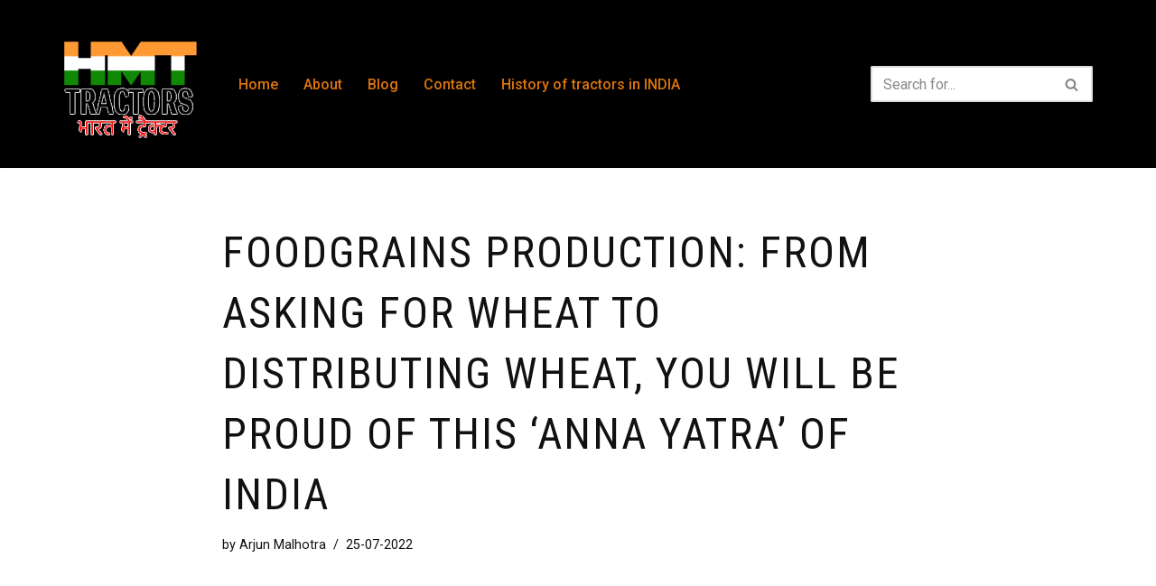

--- FILE ---
content_type: text/html; charset=utf-8
request_url: https://www.google.com/recaptcha/api2/aframe
body_size: 265
content:
<!DOCTYPE HTML><html><head><meta http-equiv="content-type" content="text/html; charset=UTF-8"></head><body><script nonce="zc-iHunUyaMepzv937c1lw">/** Anti-fraud and anti-abuse applications only. See google.com/recaptcha */ try{var clients={'sodar':'https://pagead2.googlesyndication.com/pagead/sodar?'};window.addEventListener("message",function(a){try{if(a.source===window.parent){var b=JSON.parse(a.data);var c=clients[b['id']];if(c){var d=document.createElement('img');d.src=c+b['params']+'&rc='+(localStorage.getItem("rc::a")?sessionStorage.getItem("rc::b"):"");window.document.body.appendChild(d);sessionStorage.setItem("rc::e",parseInt(sessionStorage.getItem("rc::e")||0)+1);localStorage.setItem("rc::h",'1769049977203');}}}catch(b){}});window.parent.postMessage("_grecaptcha_ready", "*");}catch(b){}</script></body></html>